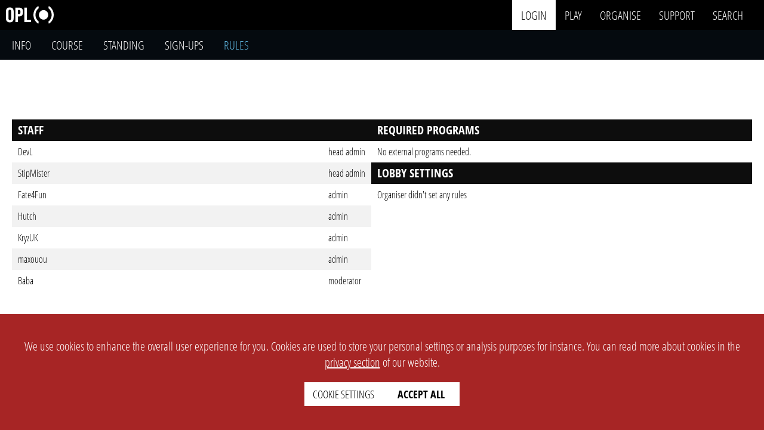

--- FILE ---
content_type: text/html; charset=UTF-8
request_url: https://www.opleague.pro/event/3183-DevilChampiondition5/rules
body_size: 7395
content:

<!doctype html>
<html lang='en'>

<head>
                
                        
                

    	
	<meta name="csrftoken" content="2382691633790caaa4916c7cdf238d41">
	




<!-- META-DATA: SEARCH ENGINE ---------------------------------------------------------------------------------------------------------------------------------------------------------->
<meta charset="UTF-8">
<meta http-equiv="Content-Type" content="svg/xml">
<meta name="viewport" content="width=device-width, initial-scale=1">
<meta name="author" content="OPL">
<meta name="web-author" content="OPL">
<meta name="copyright" content="OPL">

	<link rel="canonical" href="https://www.opleague.pro/event/3183-DevilChampiondition5/rules" id="canonical">

<base href="https://www.opleague.pro/">
<meta name="description"
	content="">
<meta name="abstract"
	content="">
<meta name="robots" content="index, follow">
<meta name="robots" content="max-image-preview:large">
<link rel="icon" type="image/png" sizes="32x32"
	href="https://www.opleague.pro/styles/media/event/3183/Logo_32.webp?1697374095">
<link rel="icon" type="image/png" sizes="16x16"
	href="https://www.opleague.pro/styles/media/event/3183/Logo_16.webp?1697374095">
<title>Rules - Devil Champion édition 5 &#124; OPL</title>

<!-- META-DATA: PROGRESSIVE WEB APP ---------------------------------------------------------------------------------------------------------------------------------------------------->
<meta name="mobile-web-app-capable" content="yes">
<link rel="manifest" href="https://www.opleague.pro/manifest.json">
<meta name="viewport" content="width=device-width">
<meta name="theme-color" content="#000000">
<meta name="apple-mobile-web-app-capable" content="yes">
<meta name="apple-mobile-web-app-status-bar-style" content="black">
<link rel="apple-touch-icon"
	href="https://www.opleague.pro/media/opl/company/icon/background/round/color/png/w36.png" sizes="36x36">
<link rel="apple-touch-icon"
	href="https://www.opleague.pro/media/opl/company/icon/background/round/color/png/w48.png" sizes="48x48">
<link rel="apple-touch-icon"
	href="https://www.opleague.pro/media/opl/company/icon/background/round/color/png/w72.png" sizes="72x72">
<link rel="apple-touch-icon"
	href="https://www.opleague.pro/media/opl/company/icon/background/round/color/png/w96.png" sizes="96x96">
<link rel="apple-touch-icon"
	href="https://www.opleague.pro/media/opl/company/icon/background/round/color/png/w128.png" sizes="128x128">
<link rel="apple-touch-icon"
	href="https://www.opleague.pro/media/opl/company/icon/background/round/color/png/w144.png" sizes="144x144">
<link rel="apple-touch-icon"
	href="https://www.opleague.pro/media/opl/company/icon/background/round/color/png/w152.png" sizes="152x152">
<link rel="apple-touch-icon"
	href="https://www.opleague.pro/media/opl/company/icon/background/round/color/png/w180.png" sizes="180x180">
<link rel="apple-touch-icon"
	href="https://www.opleague.pro/media/opl/company/icon/background/round/color/png/w192.png" sizes="192x192">
<link rel="apple-touch-icon"
	href="https://www.opleague.pro/media/opl/company/icon/background/round/color/png/w384.png" sizes="384x384">
<link rel="apple-touch-icon"
	href="https://www.opleague.pro/media/opl/company/icon/background/round/color/png/w512.png" sizes="512x512">

<!-- META-DATA: TWITTER ---------------------------------------------------------------------------------------------------------------------------------------------------------------->
<meta name="twitter:title" content="Rules - Devil Champion édition 5 &#124; OPL">
<meta name="twitter:description"
	content="">
<meta name="twitter:site" content="@OPLeaguePRO">
<meta name="twitter:site:id" content="1171559217247019008">
<meta name="twitter:creator" content="@OPLeaguePRO">
<meta name="twitter:creator:id" content="1171559217247019008">
<meta name="twitter:card" content="summary">
<meta name="twitter:image" content="https://www.opleague.pro/styles/media/event/3183/Logo_background.png">
<meta name="twitter:image:alt" content="Rules - Devil Champion édition 5">

<!-- META-DATA: OPEN GRAPH PROTOCOL ---------------------------------------------------------------------------------------------------------------------------------------------------->
<meta property="og:title" content="Rules - Devil Champion édition 5 &#124; OPL">
<meta property="og:description"
	content="">
<meta property="og:type" content="website">
<meta property="og:determiner" content="the">
<meta property="og:site_name" content="OPL">
<meta property="og:locale" content="en_GB">
<meta property="og:url" content="https://www.opleague.pro">
<meta property="og:image" content="https://www.opleague.pro/styles/media/event/3183/Logo_background.png">
<meta property="og:image:alt" content="Rules - Devil Champion édition 5">

<!-------------------------------------------------------------------------------------------------------------------------------------------------------------------------------------->

            
        
    <!-------------------------------------------------------------------------------------------------------------------------------------------------------------------------------------->
    <!-- AUTO LOADED: font (always) -->
                    
                    
                        
                                    
                        
            
                            <link 
                    rel="preload" 
                    href="https://www.opleague.pro/styles/fonts/OpenSansCondensed-Light.woff2"
                    as="font"                     type="font/woff2"crossorigin                >
            
            
                    
                        
                                    
                        
            
                            <link 
                    rel="preload" 
                    href="https://www.opleague.pro/styles/fonts/OpenSansCondensed-Bold.woff2"
                    as="font"                     type="font/woff2"crossorigin                >
            
            
                            
                    
                        
                                    
                        
            
            
            
                    
                        
                                    
                        
            
            
            
                <!-------------------------------------------------------------------------------------------------------------------------------------------------------------------------------------->
    <!-- AUTO LOADED: style (always) -->
                    
                    
                        
                                    
                        
                                                        
                            <link 
                    rel="preload" 
                    href="https://www.opleague.pro/views/setup/head.min.53422.css"
                    as="style"                                     >
            
            
                    
                        
                                    
                        
                                                        
                            <link 
                    rel="preload" 
                    href="https://www.opleague.pro/views/setup/navigation.min.53422.css"
                    as="style"                                     >
            
            
                    
                        
                                    
                        
                                                        
                            <link 
                    rel="preload" 
                    href="https://www.opleague.pro/views/setup/submenu.min.53422.css"
                    as="style"                                     >
            
            
                    
                        
                                    
                        
                                                        
                            <link 
                    rel="preload" 
                    href="https://www.opleague.pro/views/setup/footer.min.53422.css"
                    as="style"                                     >
            
            
                    
                        
                                    
                        
                                                        
                            <link 
                    rel="preload" 
                    href="https://www.opleague.pro/views/setup/toast.min.53422.css"
                    as="style"                                     >
            
            
                    
                        
                                    
                        
                                                        
                            <link 
                    rel="preload" 
                    href="https://www.opleague.pro/views/setup/cookie.min.53422.css"
                    as="style"                                     >
            
            
                    
                        
                                    
                        
                                                        
                            <link 
                    rel="preload" 
                    href="https://www.opleague.pro/views/website/modal.min.53422.css"
                    as="style"                                     >
            
            
                    
                        
                                    
                        
                                                        
                            <link 
                    rel="preload" 
                    href="https://www.opleague.pro/views/website/filter_section.min.53422.css"
                    as="style"                                     >
            
            
                    
                        
                                    
                        
                                                        
                            <link 
                    rel="preload" 
                    href="https://www.opleague.pro/views/elements/header/.min.53422.css"
                    as="style"                                     >
            
            
                    
                        
                                    
                        
                                                        
                            <link 
                    rel="preload" 
                    href="https://www.opleague.pro/views/setup/context_menu.min.53422.css"
                    as="style"                                     >
            
            
                    
                        
                                    
                        
                                                        
                            <link 
                    rel="preload" 
                    href="https://www.opleague.pro/styles/fontawesome/css/all.min.53422.css"
                    as="style"                                     >
            
            
                            
                    
                        
                                    
                        
                                                        
                            <link 
                    rel="stylesheet" 
                    href="https://www.opleague.pro/views/setup/head.min.53422.css"
                                                        >
            
            
                    
                        
                                    
                        
                                                        
                            <link 
                    rel="stylesheet" 
                    href="https://www.opleague.pro/views/setup/navigation.min.53422.css"
                                                        >
            
            
                    
                        
                                    
                        
                                                        
                            <link 
                    rel="stylesheet" 
                    href="https://www.opleague.pro/views/setup/submenu.min.53422.css"
                                                        >
            
            
                    
                        
                                    
                        
                                                        
                            <link 
                    rel="stylesheet" 
                    href="https://www.opleague.pro/views/setup/footer.min.53422.css"
                                                        >
            
            
                    
                        
                                    
                        
                                                        
                            <link 
                    rel="stylesheet" 
                    href="https://www.opleague.pro/views/setup/toast.min.53422.css"
                                                        >
            
            
                    
                        
                                    
                        
                                                        
                            <link 
                    rel="stylesheet" 
                    href="https://www.opleague.pro/views/setup/cookie.min.53422.css"
                                                        >
            
            
                    
                        
                                    
                        
                                                        
                            <link 
                    rel="stylesheet" 
                    href="https://www.opleague.pro/views/website/modal.min.53422.css"
                                                        >
            
            
                    
                        
                                    
                        
                                                        
                            <link 
                    rel="stylesheet" 
                    href="https://www.opleague.pro/views/website/filter_section.min.53422.css"
                                                        >
            
            
                    
                        
                                    
                        
                                                        
                            <link 
                    rel="stylesheet" 
                    href="https://www.opleague.pro/views/elements/header/.min.53422.css"
                                                        >
            
            
                    
                        
                                    
                        
                                                        
                            <link 
                    rel="stylesheet" 
                    href="https://www.opleague.pro/views/setup/context_menu.min.53422.css"
                                                        >
            
            
                    
                        
                                    
                        
                                                        
                            <link 
                    rel="stylesheet" 
                    href="https://www.opleague.pro/styles/fontawesome/css/all.min.53422.css"
                                                        >
            
            
                <!-------------------------------------------------------------------------------------------------------------------------------------------------------------------------------------->
    <!-- AUTO LOADED: script (always) -->
                    
                    
                        
                                    
                        
                                                        
                            <link 
                    rel="preload" 
                    href="https://www.opleague.pro/js/jquery/jquery-360.min.js"
                    as="script"                                     >
            
            
                    
                        
                                    
                        
                                                        
                            <link 
                    rel="preload" 
                    href="https://www.opleague.pro/js/jquery/Typeahead.min.js"
                    as="script"                                     >
            
            
                    
                        
                                    
                        
                                                        
                            <link 
                    rel="preload" 
                    href="https://www.opleague.pro/views/setup/head.min.53422.js"
                    as="script"                                     >
            
            
                    
                        
                                    
                        
                                                        
                            <link 
                    rel="preload" 
                    href="https://www.opleague.pro/js/opl_utils/opl_timer.min.53422.js"
                    as="script"                                     >
            
            
                    
                        
                                    
                        
                                                        
                            <link 
                    rel="preload" 
                    href="https://www.opleague.pro/js/opl_utils/opl_safety_modal.min.53422.js"
                    as="script"                                     >
            
            
                    
                        
                                    
                        
                                                        
                            <link 
                    rel="preload" 
                    href="https://www.opleague.pro/js/opl_utils/opl_safety_modal_new.min.53422.js"
                    as="script"                                     >
            
            
                    
                        
                                    
                        
                                                        
                            <link 
                    rel="preload" 
                    href="https://www.opleague.pro/js/opl_toast/opl_toast.min.53422.js"
                    as="script"                                     >
            
            
                    
                        
                                    
                        
                                                        
                            <link 
                    rel="preload" 
                    href="https://www.opleague.pro/views/setup/table_sort.min.53422.js"
                    as="script"                                     >
            
            
                    
                        
                                    
                        
                                                        
                            <link 
                    rel="preload" 
                    href="https://www.opleague.pro/views/website/soft_error_message.min.53422.js"
                    as="script"                                     >
            
            
                    
                        
                                    
                        
                                                        
                            <link 
                    rel="preload" 
                    href="https://www.opleague.pro/views/elements/header/.min.53422.js"
                    as="script"                                     >
            
            
                    
                        
                                    
                        
                                                        
                            <link 
                    rel="preload" 
                    href="https://www.opleague.pro/js/opl_utils/opl_cookie.min.53422.js"
                    as="script"                                     >
            
            
                    
                        
                                    
                        
                                                        
                            <link 
                    rel="preload" 
                    href="https://www.opleague.pro/js/opl_ajax/opl_ajax.min.53422.js"
                    as="script"                                     >
            
            
                    
                        
                                    
                        
                                                        
                            <link 
                    rel="preload" 
                    href="https://www.opleague.pro/js/opl_utils/opl_context_menu.min.53422.js"
                    as="script"                                     >
            
            
                    
                        
                                    
                        
                                                        
                            <link 
                    rel="preload" 
                    href="https://www.opleague.pro/js/opl_nav_search/nav_search.min.53422.js"
                    as="script"                                     >
            
            
                    
                        
                                    
                        
                                                        
                            <link 
                    rel="preload" 
                    href="https://www.opleague.pro/js/opl_utils/opl_copy_to_clipboard.min.53422.js"
                    as="script"                                     >
            
            
                    
                        
                                    
                        
                                                        
                            <link 
                    rel="preload" 
                    href="https://www.opleague.pro/js/opl_utils/opl_game_filter.min.53422.js"
                    as="script"                                     >
            
            
                    
                        
                                    
                        
                                                        
                            <link 
                    rel="preload" 
                    href="https://www.opleague.pro/js/Menu_new.min.53422.js"
                    as="script"                                     >
            
            
                            
                    
                        
                                    
                        
                                                        
            
                            <script src="https://www.opleague.pro/js/jquery/jquery-360.min.js" 
                ></script>
            
                    
                        
                                    
                        
                                                        
            
                            <script src="https://www.opleague.pro/js/jquery/Typeahead.min.js" 
                ></script>
            
                    
                        
                                    
                        
                                                        
            
                            <script src="https://www.opleague.pro/views/setup/head.min.53422.js" 
                ></script>
            
                    
                        
                                    
                        
                                                        
            
                            <script src="https://www.opleague.pro/js/opl_utils/opl_timer.min.53422.js" 
                ></script>
            
                    
                        
                                    
                        
                                                        
            
                            <script src="https://www.opleague.pro/js/opl_utils/opl_safety_modal.min.53422.js" 
                ></script>
            
                    
                        
                                    
                        
                                                        
            
                            <script src="https://www.opleague.pro/js/opl_utils/opl_safety_modal_new.min.53422.js" 
                ></script>
            
                    
                        
                                    
                        
                                                        
            
                            <script src="https://www.opleague.pro/js/opl_toast/opl_toast.min.53422.js" 
                ></script>
            
                    
                        
                                    
                        
                                                        
            
                            <script src="https://www.opleague.pro/views/setup/table_sort.min.53422.js" 
                defer></script>
            
                    
                        
                                    
                        
                                                        
            
                            <script src="https://www.opleague.pro/views/website/soft_error_message.min.53422.js" 
                ></script>
            
                    
                        
                                    
                        
                                                        
            
                            <script src="https://www.opleague.pro/views/elements/header/.min.53422.js" 
                ></script>
            
                    
                        
                                    
                        
                                                        
            
                            <script src="https://www.opleague.pro/js/opl_utils/opl_cookie.min.53422.js" 
                ></script>
            
                    
                        
                                    
                        
                                                        
            
                            <script src="https://www.opleague.pro/js/opl_ajax/opl_ajax.min.53422.js" 
                ></script>
            
                    
                        
                                    
                        
                                                        
            
                            <script src="https://www.opleague.pro/js/opl_utils/opl_context_menu.min.53422.js" 
                ></script>
            
                    
                        
                                    
                        
                                                        
            
                            <script src="https://www.opleague.pro/js/opl_nav_search/nav_search.min.53422.js" 
                defer></script>
            
                    
                        
                                    
                        
                                                        
            
                            <script src="https://www.opleague.pro/js/opl_utils/opl_copy_to_clipboard.min.53422.js" 
                ></script>
            
                    
                        
                                    
                        
                                                        
            
                            <script src="https://www.opleague.pro/js/opl_utils/opl_game_filter.min.53422.js" 
                ></script>
            
                    
                        
                                    
                        
                                                        
            
                            <script src="https://www.opleague.pro/js/Menu_new.min.53422.js" 
                ></script>
            
                <!-------------------------------------------------------------------------------------------------------------------------------------------------------------------------------------->
    <!-- AUTO LOADED: style (page specific) -->
                    
                    
                        
                                    
                        
                                                        
                            <link 
                    rel="preload" 
                    href="https://www.opleague.pro/views/monetisation/monetisation.min.53422.css"
                    as="style"                                     >
            
            
                    
                        
                                    
                        
                                                        
                            <link 
                    rel="preload" 
                    href="https://www.opleague.pro/views/elements/info_cards/.min.53422.css"
                    as="style"                                     >
            
            
                    
                        
                                    
                        
                                                        
                            <link 
                    rel="preload" 
                    href="https://www.opleague.pro/views/event/event.min.53422.css"
                    as="style"                                     >
            
            
                    
                        
                                    
                        
                                                        
                            <link 
                    rel="preload" 
                    href="https://www.opleague.pro/views/course/course.min.53422.css"
                    as="style"                                     >
            
            
                    
                        
                                    
                        
                                                        
                            <link 
                    rel="preload" 
                    href="https://www.opleague.pro/views/elements/dialog/.min.53422.css"
                    as="style"                                     >
            
            
                            
                    
                        
                                    
                        
                                                        
                            <link 
                    rel="stylesheet" 
                    href="https://www.opleague.pro/views/monetisation/monetisation.min.53422.css"
                                                        >
            
            
                    
                        
                                    
                        
                                                        
                            <link 
                    rel="stylesheet" 
                    href="https://www.opleague.pro/views/elements/info_cards/.min.53422.css"
                                                        >
            
            
                    
                        
                                    
                        
                                                        
                            <link 
                    rel="stylesheet" 
                    href="https://www.opleague.pro/views/event/event.min.53422.css"
                                                        >
            
            
                    
                        
                                    
                        
                                                        
                            <link 
                    rel="stylesheet" 
                    href="https://www.opleague.pro/views/course/course.min.53422.css"
                                                        >
            
            
                    
                        
                                    
                        
                                                        
                            <link 
                    rel="stylesheet" 
                    href="https://www.opleague.pro/views/elements/dialog/.min.53422.css"
                                                        >
            
            
                <!-------------------------------------------------------------------------------------------------------------------------------------------------------------------------------------->
    <!-- AUTO LOADED: script (page specific) -->
                    
                    
                        
                                    
                        
                                                        
                            <link 
                    rel="preload" 
                    href="https://www.opleague.pro/views/monetisation/packets.min.53422.js"
                    as="script"                                     >
            
            
                    
                        
                                    
                        
                                                        
                            <link 
                    rel="preload" 
                    href="https://www.opleague.pro/views/monetisation/single_item_checkout.min.53422.js"
                    as="script"                                     >
            
            
                    
                        
                                    
                        
                                                        
                            <link 
                    rel="preload" 
                    href="https://www.opleague.pro/views/elements/info_cards/.min.53422.js"
                    as="script"                                     >
            
            
                    
                        
                                    
                        
                                                        
                            <link 
                    rel="preload" 
                    href="https://www.opleague.pro/views/elements/dialog/.min.53422.js"
                    as="script"                                     >
            
            
                            
                    
                        
                                    
                        
                                                        
            
                            <script src="https://www.opleague.pro/views/monetisation/packets.min.53422.js" 
                ></script>
            
                    
                        
                                    
                        
                                                        
            
                            <script src="https://www.opleague.pro/views/monetisation/single_item_checkout.min.53422.js" 
                ></script>
            
                    
                        
                                    
                        
                                                        
            
                            <script src="https://www.opleague.pro/views/elements/info_cards/.min.53422.js" 
                ></script>
            
                    
                        
                                    
                        
                                                        
            
                            <script src="https://www.opleague.pro/views/elements/dialog/.min.53422.js" 
                ></script>
            
            
<!-- STYLE OVERWRITE ------------------------------------------------------------------------------------------------------------------------------------------------------------------->

<script>
	Object.assign(data._GET, {"page":"event","ID":"3183","type":"rules"});	</script>

<!-- GOOGLE SEARCH GALLERY ------------------------------------------------------------------------------------------------------------------------------------------------------------->
<script type="application/ld+json" defer>
	{
		"@context": "https://schema.org",
		"@type": "Organization",
		"url": "https://www.opleague.pro",
		"logo": "https://www.opleague.pro/media/opl/company/logo/solid/color/png/w500.png",
		"name": "Opportunity League",
		"alternateName": "OPL",
		"address": "Otilostr. 22, 82166 Graefelfing, Germany",
		"legalName": "OPL - Birkel, Herberg, Thai GbR",
		"keywords": "esport,platform,event,tournament,league,cup",
		"email": "info@opleague.eu",
		"description": "OPL is a developer of software specifically for the esport industry with a high focus on automation. Organize your own tournaments, participate in existing tournaments or level up your live stream production with our tools."
	}
</script>

		<script type="application/ld+json">
			{
			"@context": "https://schema.org",
			"@type": "BreadcrumbList",
			"itemListElement": [
				{
					"@type": "ListItem",
					"position": 1,
					"name": "Devil Royal Cup Championship  organisation profile page","item": "https://www.opleague.pro/organisationprofile/85-Devil-Royal-Cup-Championship-"
				}
				,
				{
					"@type": "ListItem",
					"position": 2,
					"name": "Info - Devil Champion édition 5","item": "https://www.opleague.pro/event/3183-DevilChampiondition5/info"
				}
				,
				{
					"@type": "ListItem",
					"position": 3,
					"name": "Rules - Devil Champion édition 5"
				}
					]
			}
		</script>
<!-------------------------------------------------------------------------------------------------------------------------------------------------------------------------------------->
			<link rel="preload" as="image" href="https://www.opleague.pro/styles/media/event/3183/Banner_1920.webp?1697419971" imagesrcset="https://www.opleague.pro/styles/media/event/3183/Banner_420.webp?1697419970 420w,https://www.opleague.pro/styles/media/event/3183/Banner_840.webp?1697419970 840w,https://www.opleague.pro/styles/media/event/3183/Banner_1060.webp?1697419970 1060w,https://www.opleague.pro/styles/media/event/3183/Banner_1280.webp?1697419970 1280w,https://www.opleague.pro/styles/media/event/3183/Banner_1600.webp?1697419970 1600w,https://www.opleague.pro/styles/media/event/3183/Banner_1920.webp?1697419971 1920w">
	
<script>
	var php_session_ID = ''</script>

	<script>
		var account_ID = -1
		const ws_token = null
	</script>


	<script>
		if (ws_token != null) {
			var server = location.protocol === 'https:' || location.protocol === 'wss:' ? 'wss://ws2.opleague.pro' :
				'ws://localhost:8086'
			const socket = new WebSocket(`${server}?token=${ws_token}`)

			socket.onopen = () => {
				// console.log("Connected to WebSocket server")
			}

			socket.onmessage = (event) => {
				const msg = JSON.parse(event.data)

				switch (msg.event) {
					case 'notifications':
						const s_notifications = {
							Notifications: msg.message
						}
						opl_toast_show(s_notifications)
						break

					default:
						break
				}
			}

			socket.onclose = () => {
				// console.log("Disconnected from WebSocket server")
			}

			// To send a message
			function sendMessage(message) {
				socket.send(message)
			}
		}
	</script>




	<script>
		Object.assign(data, {"listener_01012023132701":{"toggle_dropdown":true,"search_filter":true,"cancel_filter":true,"apply_filter":true,"scroll_on_overflow":true},"build_01012023132701":{"footer":{"1":{"select_name":"global-language-change","single_selection":{"active":true,"link":false},"selected_item":{"logo":{"src":"styles\/fontawesome\/svgs\/solid\/globe-europe.svg","alt":"globe logo"},"label":""},"search":{"placeholder":"filter languages"},"items":{"1":{"logo":{"src":"styles\/media\/website\/country_flags\/fr.svg","alt":"country name"},"label":"french","selected":false,"backend_data":{"country_short":"fr"}},"3":{"logo":{"src":"styles\/media\/website\/country_flags\/us.svg","alt":"country name"},"label":"english","selected":true,"backend_data":{"country_short":"en"}}},"buttons":{"1":{"label":"cancel"},"2":{"label":"apply"}}}}}})
	</script>

                            <link rel="preload" as="image" href="https://www.opleague.pro/styles/media/event/3183/Banner_1920.webp?1697419971" imagesrcset="https://www.opleague.pro/styles/media/event/3183/Banner_420.webp?1697419970 420w,https://www.opleague.pro/styles/media/event/3183/Banner_840.webp?1697419970 840w,https://www.opleague.pro/styles/media/event/3183/Banner_1060.webp?1697419970 1060w,https://www.opleague.pro/styles/media/event/3183/Banner_1280.webp?1697419970 1280w,https://www.opleague.pro/styles/media/event/3183/Banner_1600.webp?1697419970 1600w,https://www.opleague.pro/styles/media/event/3183/Banner_1920.webp?1697419971 1920w">
        <script>
        'use strict';
        var tournament_state_key = 0
        var tournament_type_key = 2
        var event_ID = 3183
        var is_standing = true
        var organiser_ID = "85";
    </script>
    <style>
        html {
            scroll-padding-top: 12rem;
        }
    </style>

    </head>

<body>
    <div style="position: absolute; top: 0;" id="up"></div>

<nav>
        <div class="left-side">
                <a href="/">
            <img width="80" height="30" decoding=async src="https://www.opleague.pro/media/opl/company/logo/solid/light/svg/w0.svg" alt="OPL logo" class="header-logo">
        </a>
    </div>

        <div class="right-side">
        <input type="checkbox" class="mobile-nav-toggle" id="nav-toggle" hidden>
        <label for="nav-toggle" class="mobile-nav-title">
            <span class="fas fa-bars --hide-desktop"></span>
            <span class="fas fa-times --hide-desktop"></span>
        </label>

        <div class="mobile-nav-content">
                        <div class="nav-main">
                
                                    <div class="nav-main-item nav-login">
                        <div class="dropdown">
                            <a href="https://www.opleague.pro/forms/login" rel="nofollow" class="dropdown-title">login</a>
                        </div>
                    </div>
                
                
                <div class="nav-main-item">
                    <div class="dropdown">
                                                    <a href="https://www.opleague.pro/play/event/upcoming" class="dropdown-title">play</a>
                                                <div class="dropdown-content">
                            <a href="https://www.opleague.pro/play/match/my">my matches</a>
                            <a href="https://www.opleague.pro/play/match/upcoming">upcoming matches</a>

                            <a href="https://www.opleague.pro/play/event/upcoming">upcoming events</a>
                            <a href="https://www.opleague.pro/play/event/ongoing">ongoing events</a>
                            <a href="https://www.opleague.pro/play/event/completed">completed events</a>
                        </div>
                    </div>
                </div>
                <div class="nav-main-item">
                    <div class="dropdown">
                        <a href="https://www.opleague.pro/organise" class="dropdown-title">
                            organise
                        </a>
                        <div class="dropdown-content">
                                                        <a href="https://www.opleague.pro/forms/register-organisation" rel="nofollow" >create</a>
                        </div>
                    </div>
                </div>

                <div class="nav-main-item">
                    <div class="dropdown">
                        <a href="https://www.opleague.pro/supportticket" rel="nofollow" class="dropdown-title">support</a>
                        <div class="dropdown-content">
                            <a href="https://www.opleague.pro/supportticket" rel="nofollow">tickets</a>
                            <a href="https://www.opleague.pro/wiki" rel="nofollow" >wiki</a>
                            <a href="https://www.opleague.pro/faq" rel="nofollow" >faq</a>
                        </div>
                    </div>
                </div>

                
                                <input type="checkbox" class="search-toggle" id="search-toggle" hidden>
                <div class="nav-main-item">
                    <div class="dropdown">
                        <label for="search-toggle" class="search-toggle-label">
                            <span class="dropdown-title">search</span>
                        </label>
                    </div>
                </div>

                <div class="search">
                    <div class="search__inner-container">
                        <select id="search_category_select" class="--clickable-white">
                            <option value="1">all</option>
                            <option value="2">user</option>
                            <option value="3">team</option>
                            <option value="4">game tag</option>
                            <option value="5">event</option>
                                                        <option value="8">organiser</option>
                        </select>
                        <input id="search_input" type="text" class="search-input" placeholder="search for something interesting" autocomplete="off">
                    </div>
                </div>

                <label for="search-toggle" class="search__close"></label>

                                <div id="search_results" class="search__results"></div>

            </div>
        </div>
    </div>
</nav>

    <script>
        if (data.network == 'localhost') $("nav").css("background-color", 'var(--orange-120)')
        if (data.network == 'lan') $("nav").css("background-color", 'var(--blue-120)')
    </script>


<div class="toast-container" id="toast-container">             
    <script>
        'use strict';

        var notifications_count = 0
    </script>

    
    </div>        <header></header>
    <script>
        Object.assign(data, {"listener_14042023040501":{"switch_image":true,"pause_cycle":true},"build_14042023040501":{"carousel":{"1":{"link":{"active":false},"image":{"src":"https:\/\/www.opleague.pro\/styles\/media\/event\/3183\/Banner_1920.webp?1697419971","alt":"Devil Champion \u00e9dition 5 header","srcset":"https:\/\/www.opleague.pro\/styles\/media\/event\/3183\/Banner_420.webp?1697419970 420w,https:\/\/www.opleague.pro\/styles\/media\/event\/3183\/Banner_840.webp?1697419970 840w,https:\/\/www.opleague.pro\/styles\/media\/event\/3183\/Banner_1060.webp?1697419970 1060w,https:\/\/www.opleague.pro\/styles\/media\/event\/3183\/Banner_1280.webp?1697419970 1280w,https:\/\/www.opleague.pro\/styles\/media\/event\/3183\/Banner_1600.webp?1697419970 1600w,https:\/\/www.opleague.pro\/styles\/media\/event\/3183\/Banner_1920.webp?1697419971 1920w"}}}}})
        var settings_14042023040501 = {
            id: '14042023040501',
            query_destination: 'header',
        }
        build_html(settings_14042023040501)
    </script>
    
    <div id="submenu-tracker"></div>
    <div class="submenu"></div>
    <script src="https://www.opleague.pro/views/setup/submenu.min.53422.js"></script>
    <script>
        Object.assign(data,{"listener_06012023184401":{"hide_menu_on_scroll":true},"build_06012023184401":{"submenu":{"1":{"1":{"type":"","link":{"href":"https:\/\/www.opleague.pro\/event\/3183-DevilChampiondition5\/info","title":"Devil Champion \u00e9dition 5 info"},"label":"info","active":false},"2":{"type":"","link":{"href":"https:\/\/www.opleague.pro\/event\/3183-DevilChampiondition5\/course","title":"Devil Champion \u00e9dition 5 course"},"label":"course","active":false},"3":{"type":"","link":{"href":"https:\/\/www.opleague.pro\/event\/3183-DevilChampiondition5\/standing","title":"Devil Champion \u00e9dition 5 standing"},"label":"standing","active":false},"4":{"type":"","link":{"href":"https:\/\/www.opleague.pro\/event\/3183-DevilChampiondition5\/sign-ups","title":"Devil Champion \u00e9dition 5 sign-ups"},"label":"sign-ups","active":false},"5":{"type":"","link":{"href":"https:\/\/www.opleague.pro\/event\/3183-DevilChampiondition5\/rules","title":"Devil Champion \u00e9dition 5 rules"},"label":"rules","active":true}}}}})
        var settings_06012023184401 = {
            id: '06012023184401',
            query_destination: '.submenu',
            class_container: 'submenu-v2__container',
        }
        build_html(settings_06012023184401)
    </script>
 
    <main>
        <section>
                            <div class="event-rules__container">

    <div class="column-1">
                
        
                                    <div id="staff_list" class="--d-none">
                <div class="title-header">staff</div>
                <table class="opl-table --table-scroll">
                    <tbody>
                                                                                <script>
                                $("#staff_list").removeClass("--d-none");
                            </script>
                            <tr>
                                <td><a href="https://www.opleague.pro/user/7808-DevL"
                                        title="DevL's user profile">DevL</a></td>
                                <td>head admin</td>
                            </tr>
                                                                                <script>
                                $("#staff_list").removeClass("--d-none");
                            </script>
                            <tr>
                                <td><a href="https://www.opleague.pro/user/6891-StipMister"
                                        title="StipMister's user profile">StipMister</a></td>
                                <td>head admin</td>
                            </tr>
                                                                                                            <script>
                                $("#staff_list").removeClass("--d-none");
                            </script>
                            <tr>
                                <td><a href="https://www.opleague.pro/user/11903-Fate4Fun"
                                        title="Fate4Fun's user profile">Fate4Fun</a></td>
                                <td>admin</td>
                            </tr>
                                                                                                            <script>
                                $("#staff_list").removeClass("--d-none");
                            </script>
                            <tr>
                                <td><a href="https://www.opleague.pro/user/6953-Hutch"
                                        title="Hutch's user profile">Hutch</a></td>
                                <td>admin</td>
                            </tr>
                                                                                <script>
                                $("#staff_list").removeClass("--d-none");
                            </script>
                            <tr>
                                <td><a href="https://www.opleague.pro/user/33539-KryzUK"
                                        title="KryzUK's user profile">KryzUK</a></td>
                                <td>admin</td>
                            </tr>
                                                                                                                                        <script>
                                $("#staff_list").removeClass("--d-none");
                            </script>
                            <tr>
                                <td><a href="https://www.opleague.pro/user/17597-maxouou"
                                        title="maxouou's user profile">maxouou</a></td>
                                <td>admin</td>
                            </tr>
                                                                                <script>
                                $("#staff_list").removeClass("--d-none");
                            </script>
                            <tr>
                                <td><a href="https://www.opleague.pro/user/16368-Baba"
                                        title="Baba's user profile">Baba</a></td>
                                <td>moderator</td>
                            </tr>
                                            </tbody>
                </table>
            </div>
            </div>

    <div class="column-2">

        <div>
            <div class="title-header">required programs</div>
            <table class="opl-table">
                <tbody>
                                            <tr>
                            <td>No external programs needed.</td>
                        </tr>
                    
                </tbody>
            </table>
        </div>

                            <div>
                <div class="title-header">lobby settings</div>
                <table class="opl-table --table-scroll">
                    <tbody>
                                                    <tr>
                                <td>Organiser didn't set any rules</td>
                        <td></td>
                    </tr>
                                    </tbody>
            </table>
        </div>
                    </div>

    <div class="column-3">
    </div>

</div>                    </section>
    </main>
    
    <div class='context-menu__container'></div>
<input type='hidden' value='' id='txt_id'>
<script>
    var FinalTimeZone = Intl.DateTimeFormat().resolvedOptions().timeZone;
    var date = new Date()
    date.setTime(date.getTime() + 1 * 24 * 60 * 60 * 1000)
    expires = '; expires=' + date.toGMTString()
    document.cookie = 'TimeZone=' + FinalTimeZone + expires + '; path=/'
</script>

<script>
    var current_page = "event";
</script>

<footer id="footer">

    <div title="Scroll up" onclick='document.getElementById("up").scrollIntoView({ behavior: "smooth" });return false'>
        <div class="footer__scrollup --d-none"></div>
    </div>

    <section>
        <div class="footer__body">
                            <div class="footer__list">
                    <div>settings</div>
                    <div destination="change-language"></div>
                    <script src="https://www.opleague.pro/views/website/filter_section.min.53422.js"></script>
                    <script>
                        var settings_01012023132701_footer = {
                            id: '01012023132701',
                            query_destination: '[destination="change-language"]',
                            class_container: 'change-language__container',
                            data_set: 'footer',
                        }
                        build_html(settings_01012023132701_footer)
                    </script>
                </div>
                        <div class="footer__list">
                <div>legal</div>
                <div><a href="https://www.opleague.pro/legal/imprint" title="imprint" rel="nofollow"
                        >imprint</a></div>
                <div><a href="https://www.opleague.pro/legal/privacy" title="privacy" rel="nofollow"
                        >privacy</a></div>
                <div><a href="https://www.opleague.pro/legal/terms-and-conditions" title="t&amp;c" rel="nofollow"
                        >t&amp;c</a></div>
                <div><a href="https://www.opleague.pro/legal/prices" title="prices" rel="nofollow"
                        >prices</a></div>
                <div><a href="https://www.opleague.pro/forms/cookie" title="cookie settings" rel="nofollow"
                        >cookie settings</a></div>
            </div>
            <div class="footer__list">
                <div>company</div>
                <div><a href="https://www.opleague.pro/wiki/blog/about-OPL" rel="nofollow" >about us</a></div>
                <div><a href="https://www.opleague.pro/wiki/documentation/branding/OPL-company" title="brand kit"
                        rel="nofollow">brand kit</a></div>
                <div><a href="https://www.opleague.pro/partner" title="partner" rel="nofollow"
                        >partner</a></div>
                <div><a href="https://www.opleague.pro/landingpage" title="landingpage" rel="nofollow"
                        >landingpage</a></div>
                <div><a href="https://www.opleague.pro/subscribe/0-OPL-Platform" title="OPL Pro" rel="nofollow"
                        >OPL Pro</a></div>
            </div>
                        <div class="footer__list">
                <div>support</div>
                <div><a href="https://www.opleague.pro/faq" title="faq" rel="nofollow">faq</a></div>
                <div><a href="https://www.opleague.pro/wiki" title="wiki" rel="nofollow" >wiki</a></div>
            </div>
            <div class="footer__list">
                <div>contact</div>
                <div><a href="https://www.opleague.pro/supportticket" rel="nofollow" title="support ticket">support ticket</a></div>
                <div class="clipboard" data-clipboard="info@opleague.eu" title="copy OPL email to clipboard"><a href="/cdn-cgi/l/email-protection" class="__cf_email__" data-cfemail="620b0c040d220d120e07030517074c0717">[email&#160;protected]</a></div>
                <div><a href="https://twitter.com/OPLeaguePRO" rel="noopener nofollow" title="OPL Twitter">Twitter</a></div>
                <div><a href="https://discord.gg/zVXc37NSNG" rel="noopener nofollow" title="OPL Discord">Discord</a></div>
            </div>
        </div>

        <div class="footer__footer">
            <div class="footer__horizontal-divider"></div>
            <div class="footer__footer-alignment-container">
                <a href="/" title="OPL">
                    <img width="80" height="30" src="https://www.opleague.pro/media/opl/company/logo/solid/light/svg/w0.svg" alt="OPL logo">
                </a>
                <div class="footer__social-collection">
                    <a href="https://twitter.com/OPLeaguePRO" target="_blank" rel="noopener nofollow" title="twitter">
                        <div class="footer__social-item fab fa-twitter"></div>
                    </a>
                                        <a href="https://www.twitch.tv/OPLeague_PRO" target="_blank" rel="noopener nofollow" title="twitch">
                        <div class="footer__social-item fab fa-twitch"></div>
                    </a>
                    <a href="https://www.youtube.com/channel/UCm5RS_71ZX2BuC6-13FDkkg" target="_blank" rel="noopener nofollow" title="youtube">
                        <div class="footer__social-item fab fa-youtube"></div>
                    </a>
                    <a href="https://discord.gg/zVXc37NSNG" target="_blank" rel="noopener nofollow" title="discord">
                        <div class="footer__social-item fab fa-discord"></div>
                    </a>
                                    </div>
            </div>
        </div>
    </section>
</footer>

<!--1-->

<script data-cfasync="false" src="/cdn-cgi/scripts/5c5dd728/cloudflare-static/email-decode.min.js"></script><script>
    'use strict'

    window.isMobile = false
    window.requestIdleCallback(function() {
        window.matchMedia !== undefined ? window.matchMedia('screen and (max-width: 600px)').matches : false
    })

    var csrf_token = $('meta[name="csrftoken"]').attr('content');

    function csrfSafeMethod(method) {
        return (/^(GET|HEAD|OPTIONS)$/.test(method));
    }

    $.ajaxSetup({
        headers: { 'opl-csrftoken': csrf_token }
    });

    var lang_user = 'en'
</script>


<script>
    var current_page = 'event'

    $(document).ready(function() {
        if (current_page && current_page.indexOf('cookie') === -1) {
            opl_cookie.init()
        }
        opl_copy_to_clipboard.init()
        opl_game_filter.init()
    })
</script>
<script>
    $(window).scroll(function() {
        if (pageYOffset <= 0) {
            $('.footer__scrollup').addClass('footer__scrollup-fadeout')
            $('.footer__scrollup').removeClass('footer__scrollup-fadein')
            setTimeout(function() {
                $('.footer__scrollup').addClass('--d-none')
            }, 300);
        } else {
            $('.footer__scrollup').removeClass('--d-none')
            $('.footer__scrollup').removeClass('footer__scrollup-fadeout')
            $('.footer__scrollup').addClass('footer__scrollup-fadein')
        }
    });
</script>

<script>
    $(document).ready(function() {
        if ($('.js_img_skip_on_click').length) {
            var img = document.getElementsByClassName('js_img_skip_on_click');
            var height = img[0].clientHeight;
            $('.js_img_skip_on_click').click(function() {
                $("html, body").animate({ scrollTop: height }, height / 4);
                return false;
            });
        }
    });
</script>

<script>
    function screenshot($url, $name) {
        let new_window = open("screenshot?url=" + encodeURIComponent($url) + "&name=" + encodeURIComponent($name) + "", '_blank');
    }
</script><script defer src="https://static.cloudflareinsights.com/beacon.min.js/vcd15cbe7772f49c399c6a5babf22c1241717689176015" integrity="sha512-ZpsOmlRQV6y907TI0dKBHq9Md29nnaEIPlkf84rnaERnq6zvWvPUqr2ft8M1aS28oN72PdrCzSjY4U6VaAw1EQ==" data-cf-beacon='{"version":"2024.11.0","token":"d224ad6ce18645349f5433408cdddfc9","r":1,"server_timing":{"name":{"cfCacheStatus":true,"cfEdge":true,"cfExtPri":true,"cfL4":true,"cfOrigin":true,"cfSpeedBrain":true},"location_startswith":null}}' crossorigin="anonymous"></script>
</body>

</html>

--- FILE ---
content_type: application/javascript
request_url: https://www.opleague.pro/js/opl_utils/opl_timer.min.53422.js
body_size: -25
content:
!function(e){e(["jquery"],(function(e){return function(){var n,t;return{timer:t,update:function(e){n=e},reset:function(){clearInterval(t)},version:"1.0.0"};function t(o,r){n=r,t=setInterval((function(){var r=new Date(n)-new Date((new Date).toLocaleString("en-US",{timeZone:"Europe/Berlin"})),i=(Math.floor(r/864e5),Math.floor(r%864e5/36e5),Math.floor(r%36e5/6e4)),u=Math.floor(r%6e4/1e3);1==String(i).length&&(i="0"+i),1==String(u).length&&(u="0"+u),r<0?(e("#"+o).html("00:00"),clearInterval(t)):e("#"+o).html(i+":"+u)}),1e3)}}()}))}("function"==typeof define&&define.amd?define:function(e,n){"undefined"!=typeof module&&module.exports?module.exports=n(require("jquery")):window.opl_timer=n(window.jQuery)});